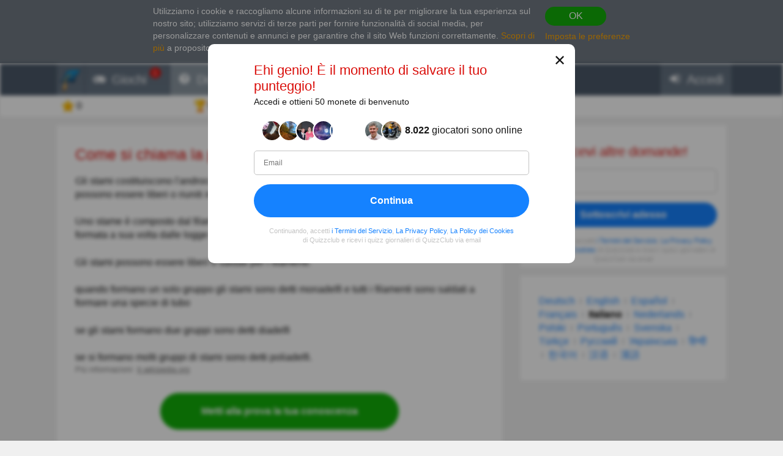

--- FILE ---
content_type: text/html; charset=utf-8
request_url: https://www.google.com/recaptcha/api2/aframe
body_size: 267
content:
<!DOCTYPE HTML><html><head><meta http-equiv="content-type" content="text/html; charset=UTF-8"></head><body><script nonce="vimZaJVdDBNFl1pdnPDB9Q">/** Anti-fraud and anti-abuse applications only. See google.com/recaptcha */ try{var clients={'sodar':'https://pagead2.googlesyndication.com/pagead/sodar?'};window.addEventListener("message",function(a){try{if(a.source===window.parent){var b=JSON.parse(a.data);var c=clients[b['id']];if(c){var d=document.createElement('img');d.src=c+b['params']+'&rc='+(localStorage.getItem("rc::a")?sessionStorage.getItem("rc::b"):"");window.document.body.appendChild(d);sessionStorage.setItem("rc::e",parseInt(sessionStorage.getItem("rc::e")||0)+1);localStorage.setItem("rc::h",'1768545292653');}}}catch(b){}});window.parent.postMessage("_grecaptcha_ready", "*");}catch(b){}</script></body></html>